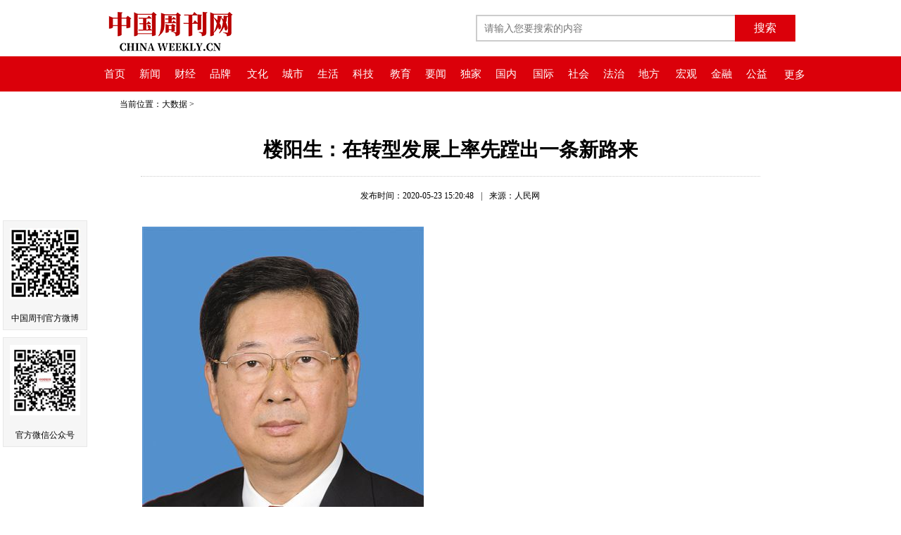

--- FILE ---
content_type: text/html
request_url: http://www.chinaweekly.cn/html/bigdata/17967.html
body_size: 13084
content:
<!DOCTYPE html>
<html>
<head>
    <meta http-equiv="Content-Type" content="text/html; charset=UTF-8">
    <title>楼阳生：在转型发展上率先蹚出一条新路来 | 中国周刊</title>
    <meta name="keywords" content="">
    <meta name="description" content="楼阳生代表（山西省委书记、省人大常委会主任）推动高质量发展、高水平崛起、高标准保护、高品质生活，确保与全国同步全面建成小康社会建设国家资源型经济转型综合配套改革试验区，是习近平总书记和党中央赋予山西的重大使命。全国两会前，习近平总书记到山西考察，勉励我们在转型发展上率先蹚出一条新路来。我们坚定沿着习近平总书记指引的转型发展方向，坚持转型为纲、项目为王、改革为要、创新为上，推动高"> 
    <meta http-equiv="mobile-agent" content="format=html5; url=/m/$wappathurl$">
    <link href="/css/zgzknews.css" rel="stylesheet" type="text/css">
    <script src="/js/jquery.min.js"></script>
    <script src="/js/gotop.js"></script>
    <script src="/js/lang.js" type="text/javascript"></script>
    <link rel="icon" type="image/png" href="/images/zgzk.png">
	
	<link rel="stylesheet" href="/js/jquery.share/share.min.css" ignoreapd="1">
    <script charset="UTF-8" src="/js/jquery.share/jquery.share.min.js" ignoreapd="1"></script>
</head>

<body>
    <div id="header">
        <div id="LogoHead">
            <div class="wrap" style="height:80px;">
                <a href="/index.html">
                    <h1 class="neirong_logo"><img src="/images/logo.png" width="184" height="69" border="0"></h1>
                </a>

                <form id="formsearch"  class="seachformcss"  name="formsearch" method="get" action="/Search.aspx">
                    <div class="search">                        
                          <input name="keys" type="text" class="search-keyword fl" id="search-keyword" placeholder="请输入您要搜索的内容"  maxlength="100"><input type="submit" class="search-submit fl"  id="seachbtn" value="搜索" onclick="searchdata(1)">
                      </div>
                </form>
            </div>
        </div>

        
    </div>

    <div class="navbg">
            <div class="navbox">
                <div class="nav">
                    <a href="/index.html">首页</a><a href="/html/news/">新闻</a><a href="/html/finance/">财经</a><a href="/html/magazine/">品牌</a>
    <a href="/html/culture/">文化</a><a href="/html/city/">城市</a><a href="/html/life/">生活</a><a href="/html/technology/">科技</a>
    <a href="/edu/">教育</a><a href="/html/yaowen/">要闻</a><a href="/html/dujia/">独家</a><a href="/html/guonei/">国内</a>
    <a href="/html/guoji/">国际</a><a href="/html/society/">社会</a><a href="/html/rulelaw/">法治</a><a href="/html/room/">地方</a>    
    <a href="/html/macroscopic/">宏观</a><a href="/html/banking/">金融</a><a href="/html/welfare/">公益</a>
    
                </div>
                <div id="menu"><a>更多</a>
                    <ul>
                        <li><a href="/html/bond/">证券</a></li>
                        <li><a href="/html/vision/">视觉</a></li>
                        <li><a href="/html/car/">汽车</a></li>
                        <li><a href="/html/house/">房产</a></li>
                        <li><a href="/html/maker/">新创客</a></li>
                        <li><a href="/html/blockchain/">区块链</a></li>
                        <li><a href="/html/travel/">新旅行</a></li>
                        <li><a href="/html/cfactor/">中国元素</a></li>
                        <li><a href="/html/art/">艺术收藏</a></li>
                        <li><a href="/html/special/">专题</a></li>
                        <li><a href="/html/silk/">丝路</a></li>
                        <li><a href="/html/district/">大湾区</a></li>
                        <li><a href="/html/revitalization/">乡村振兴</a></li>
                        <li><a href="/html/develop/">绿色发展</a></li>
                    </ul>
                </div>
            </div>
        </div> 
    <div class="curbox">  
        <div class="art_current"><span>当前位置：</span><a href="/html/bigdata" target="_blank">大数据</a>&nbsp;&gt;&nbsp;
        </div> 
    </div>
    <div class="newtitbox">
        <h1 class="art_title" style="border-bottom: dotted 1px #CCC;padding:20px 0px;">楼阳生：在转型发展上率先蹚出一条新路来</h1>
        <div class="artline">
                <div class="artdes"><span>发布时间：2020-05-23 15:20:48</span>|<span>来源：人民网</span>
                
                </div>
                
                
            </div>
    </div>
    <div class="wrap">
        <div id="artBox">
            <div id="artbody" class="art_content">
                <!--enpcontent-->
                <table class="pci_c" width="400"><tbody><tr class="firstRow"><td align="center" style="margin: 0px; padding: 0px; word-break: break-all;"><img src="/upload/image/20200523/6372584403477721048694144.jpg" style="border: none;"/></td></tr><tr><td style="margin: 0px; padding: 0px;"><p style="margin: 10px auto; text-indent: 2em; font-variant-numeric: normal; font-variant-east-asian: normal; font-stretch: normal; font-size: 18px; line-height: 36px; font-family: 微软雅黑;">楼阳生代表（山西省委书记、省人大常委会主任）</p></td></tr></tbody></table><p style="margin: 10px auto; padding: 0px; text-indent: 2em; font-variant-numeric: normal; font-variant-east-asian: normal; font-stretch: normal; font-size: 18px; line-height: 36px; font-family: 微软雅黑; white-space: normal; background-color: rgb(255, 255, 255); text-align: center;"><strong>推动高质量发展、高水平崛起、高标准保护、高品质生活，确保与全国同步全面建成小康社会</strong></p><p style="margin: 10px auto; padding: 0px; text-indent: 2em; font-variant-numeric: normal; font-variant-east-asian: normal; font-stretch: normal; font-size: 18px; line-height: 36px; font-family: 微软雅黑; white-space: normal; background-color: rgb(255, 255, 255);">建设国家资源型经济转型综合配套改革试验区，是习近平总书记和党中央赋予山西的重大使命。全国两会前，习近平总书记到山西考察，勉励我们在转型发展上率先蹚出一条新路来。我们坚定沿着习近平总书记指引的转型发展方向，坚持转型为纲、项目为王、改革为要、创新为上，推动高质量发展、高水平崛起、高标准保护、高品质生活，确保与全国同步全面建成小康社会、同步基本实现社会主义现代化。</p><p style="margin: 10px auto; padding: 0px; text-indent: 2em; font-variant-numeric: normal; font-variant-east-asian: normal; font-stretch: normal; font-size: 18px; line-height: 36px; font-family: 微软雅黑; white-space: normal; background-color: rgb(255, 255, 255);">强化转型布局。明确到“2020年打基础、2025年出雏型、2030年基本实现、2035年全面实现”的转型目标，改造提升传统产业、培育壮大新兴产业、做特做优现代农业、打造黄河长城太行“三大旅游板块”、构建“一主三副六市域中心”城市空间布局等全面铺开，高质量转型发展加速推进。</p><p style="margin: 10px auto; padding: 0px; text-indent: 2em; font-variant-numeric: normal; font-variant-east-asian: normal; font-stretch: normal; font-size: 18px; line-height: 36px; font-family: 微软雅黑; white-space: normal; background-color: rgb(255, 255, 255);">强化项目支撑。把项目作为转型硬抓手硬指标，全面推行企业投资项目承诺制，去年全省固定资产投资增长9.3%，今年1—4月又增长6.7%。目前全省66个工业类开发区规划面积2847平方公里，占全省面积1.82%，山西转型综改示范区发展态势强劲，三晋大地正成为项目建设的热土。</p><p style="margin: 10px auto; padding: 0px; text-indent: 2em; font-variant-numeric: normal; font-variant-east-asian: normal; font-stretch: normal; font-size: 18px; line-height: 36px; font-family: 微软雅黑; white-space: normal; background-color: rgb(255, 255, 255);">强化改革攻坚。能源革命综合改革试点顺利开局，推动国资国企改革从“根上改、制上破、治上立”，国资监管体制改革、县乡医疗机构一体化改革等纵深推进，“放管服”改革持续深化，“一枚印章管审批”在全省市县和开发区推开，营商环境不断优化。</p><p style="margin: 10px auto; padding: 0px; text-indent: 2em; font-variant-numeric: normal; font-variant-east-asian: normal; font-stretch: normal; font-size: 18px; line-height: 36px; font-family: 微软雅黑; white-space: normal; background-color: rgb(255, 255, 255);">强化创新驱动。聚焦“六新”打造一流创新生态，做好新基建、新技术、新材料、新装备、新产品、新业态六篇大文章，推进工业、教育、医疗领域三大创新工程，手撕钢等技术创新取得重大突破，信创、大数据、半导体等战略性新兴产业集群加快发展，“人人持证、技能社会”建设提质增效，着力打造多层次专业化高素质人才大军。</p><p style="margin: 10px auto; padding: 0px; text-indent: 2em; font-variant-numeric: normal; font-variant-east-asian: normal; font-stretch: normal; font-size: 18px; line-height: 36px; font-family: 微软雅黑; white-space: normal; background-color: rgb(255, 255, 255);">我们要深入贯彻习近平总书记山西考察重要讲话和重要指示精神，坚定不移将转型综改进行到底，确保如期全面建成小康社会，乘势而上书写山西践行新时代中国特色社会主义的新篇章。</p><p style="margin: 10px auto; padding: 0px; text-indent: 2em; font-variant-numeric: normal; font-variant-east-asian: normal; font-stretch: normal; font-size: 18px; line-height: 36px; font-family: 微软雅黑; white-space: normal; background-color: rgb(255, 255, 255);">本报记者&nbsp;胡&nbsp;健整理&nbsp;</p><p style="margin: 10px auto; padding: 0px; text-indent: 2em; font-variant-numeric: normal; font-variant-east-asian: normal; font-stretch: normal; font-size: 18px; line-height: 36px; font-family: 微软雅黑; white-space: normal; background-color: rgb(255, 255, 255);"><span style="text-indent: 2em; display: block;">《 人民日报 》（ 2020年05月23日 14 版）</span></p><p><br/></p>
                <p style="text-align: right;"><span>责任编辑：张馨洁 校对：张馨洁</span></p>
                
                <div style="float:right; margin-right:35px; ">
				<button id="bsharebtn"></button>
                    <!-- <div class="bshare-custom icon-medium-plus"><div class="bsPromo bsPromo2"></div><a title="分享到新浪微博" class="bshare-sinaminiblog"></a><a title="分享到微信" class="bshare-weixin"></a><a title="分享到QQ空间" class="bshare-qzone"></a><a title="更多平台" class="bshare-more bshare-more-icon more-style-addthis"></a></div><script type="text/javascript" charset="utf-8" src="http://static.bshare.cn/b/buttonLite.js#style=-1&amp;uuid=&amp;pophcol=3&amp;lang=zh"></script><script type="text/javascript" charset="utf-8" src="http://static.bshare.cn/b/bshareC0.js"></script> -->
                </div>
            </div>
        </div>


    </div>

    <div id="footer">
        <p>版权所有 《中国周刊》社有限公司 京ICP备12052226号-1</p>
        <p><a href="/html/about.html">关于我们</a>&#160;|&#160;<a href="/html/contact.html">联系我们</a>&#160;|&#160;<a href="/html/guanggao.html">广告服务</a>&#160;|&#160;<a href="/html/job.html">人才招聘</a>&#160;|&#160;<a href="/html/banquan.html">版权声明</a></p>
         <p>违法和不良信息举报电话：010-87667199 </p>
         <script>
             var _hmt = _hmt || [];
             (function () {
                 var hm = document.createElement("script");
                 hm.src = "https://hm.baidu.com/hm.js?be246fd6d7ab78a6e9f825a991911fb1";
                 var s = document.getElementsByTagName("script")[0];
                 s.parentNode.insertBefore(hm, s);
				 
				 $('#bsharebtn').share({ sites: ['wechat', 'qzone', 'qq', 'weibo'] });
				 
             })();
</script>
    </div>
    <div class="rlay">
        <div class="appkhd"><img src="/images/zgzkweibo.gif" width="100" height="100" />
            <p>中国周刊官方微博</p>
        </div>
        <div class="appkhd"><img src="/images/wxgzh.gif" width="100" height="100" />
            <p>官方微信公众号</p>
        </div>
        <!--<div class="appzp">
            <img src="/images/zgzkzp.jpg" width="85" height="85" />
        </div> -->   
    </div>
    <a href="#" class="cd-top">Top</a>

</body>
</html>